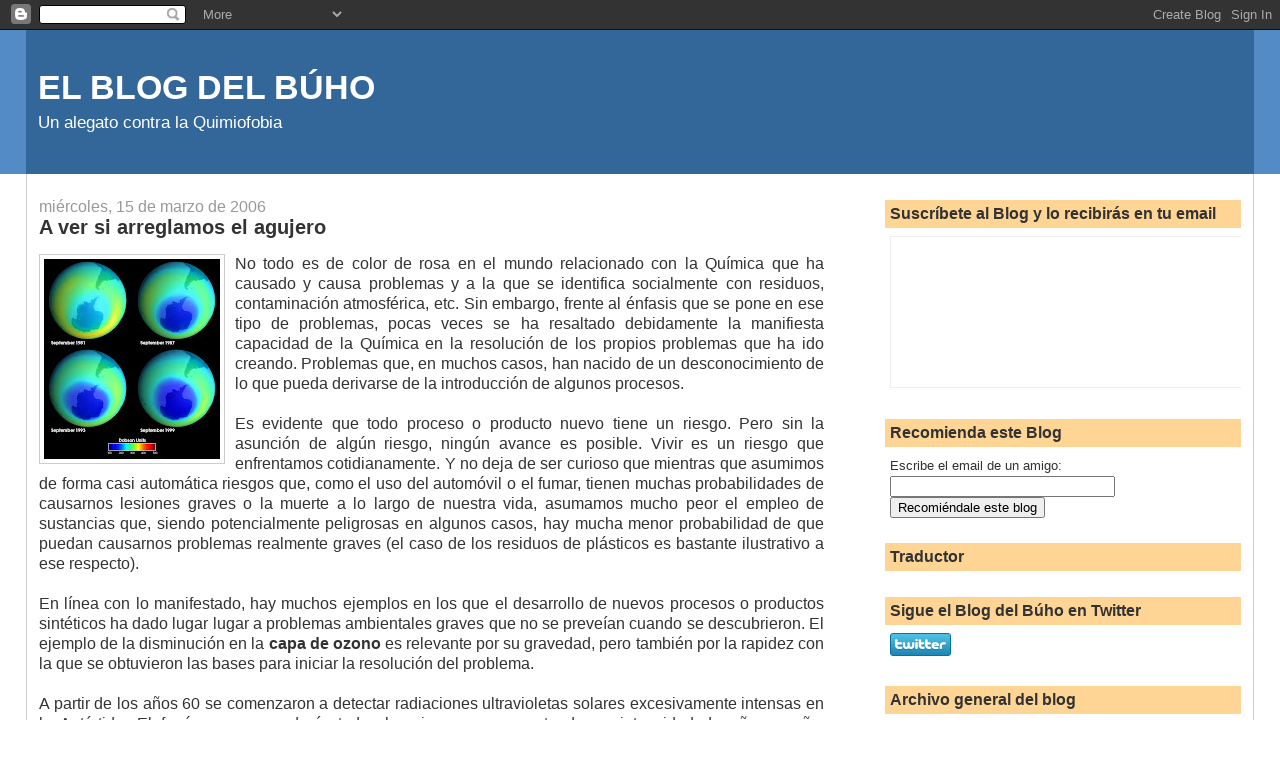

--- FILE ---
content_type: text/html; charset=UTF-8
request_url: https://elblogdebuhogris.blogspot.com/b/stats?style=BLACK_TRANSPARENT&timeRange=ALL_TIME&token=APq4FmCgoEsCxBlDvLA_A8KmuuKbMG5YayBWU0nIlOCZoNfgZanlVTyqM9xHQBZNTXPF_PlVdibFdGMNGJv750e25_BiRuiLkA
body_size: -10
content:
{"total":1759938,"sparklineOptions":{"backgroundColor":{"fillOpacity":0.1,"fill":"#000000"},"series":[{"areaOpacity":0.3,"color":"#202020"}]},"sparklineData":[[0,45],[1,23],[2,33],[3,23],[4,26],[5,27],[6,43],[7,20],[8,22],[9,92],[10,58],[11,88],[12,23],[13,24],[14,99],[15,20],[16,18],[17,41],[18,22],[19,46],[20,75],[21,74],[22,76],[23,47],[24,53],[25,41],[26,40],[27,31],[28,23],[29,2]],"nextTickMs":1200000}